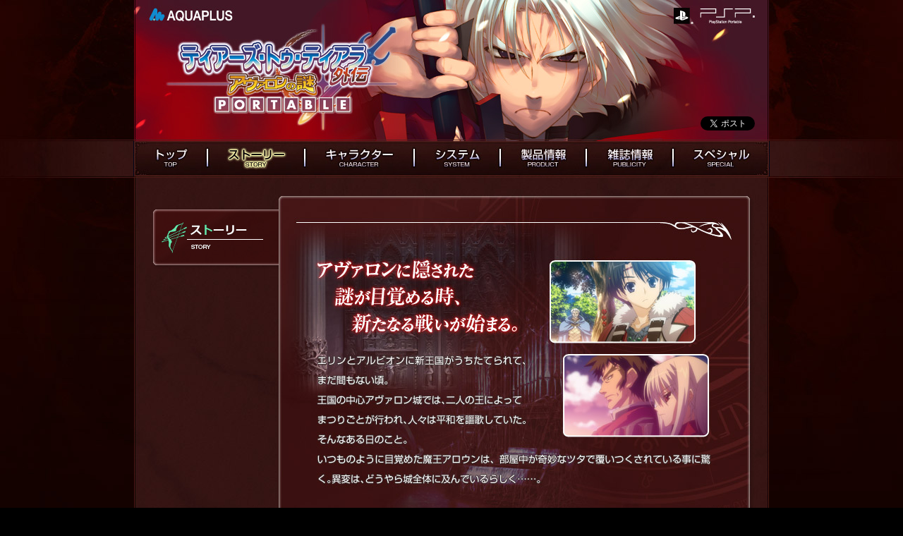

--- FILE ---
content_type: text/html
request_url: https://aquaplus.jp/psp_t3a/story.html
body_size: 2441
content:
<!DOCTYPE html>
<html lang="ja">
<head>
<meta http-equiv="Content-Type" content="text/html; charset=utf-8">
<meta http-equiv="Content-Style-Type" content="text/css">
<title>ストーリー｜ティアーズ・トゥ・ティアラ外伝 アヴァロンの謎 PORTABLE</title>
<link rel="stylesheet" type="text/css" media="screen,print" href="css/common.css"><script type="text/javascript" src="../js/googleAnalytics.js"></script>
</head>

<body id="sto">
<div id="wrap">


<div id="header">

<a href="https://aquaplus.jp/" target="_blank" id="AQUAPLUS">AQUAPLUS</a>
<div id="tweet"><a href="https://twitter.com/share" class="twitter-share-button" data-count="none" data-via="AQUAPLUS_JP" data-lang="ja">Tweet</a><script type="text/javascript" src="https://platform.twitter.com/widgets.js" async></script></div>



<ul id="globalNavi">
<li id="gn-top"><a href="index.html"	>トップ</a></li>
<li id="gn-sto"><a href="story.html"	>ストーリー</a></li>
<li id="gn-chr"><a href="character.html">キャラクター</a></li>
<li id="gn-sys"><a href="system.html"	>システム</a></li>
<li id="gn-prd"><a href="product.html"	>製品情報</a></li>
<li id="gn-pub"><a href="publicity.html">雑誌情報</a></li>
<li id="gn-spe"><a href="special.html"	>スペシャル</a></li>
</ul><!-- /#globalNavi -->


</div><!-- /#header -->


<div id="areaMain">


<div id="areaLeft">
<h2>ストーリー/STORY</h2>
<div id="areaLeftBtm"></div>
</div><!--/#areaLeft-->


<div id="areaRight">
アヴァロンに隠された
謎が目覚める時、
新たなる戦いが始まる。


エリンとアルビオンに新王国がうちたてられて、まだ間もない頃。
王国の中心アヴァロン城では、二人の王によってまつりごとが行われ、
人々は平和を謳歌していた。
そんなある日のこと。
いつものように目覚めた魔王アロウンは、部屋中が奇妙なツタで
覆いつくされている事に驚く。
異変は、どうやら城全体に及んでいるらしく……。
</div>




<div id="footer">
<div id="copyright">&nbsp;&copy;2009,2010 AQUAPLUS</div>
素材・情報等は全て開発中の物であり、予告なく変更される場合があります。当ページに掲載されている素材の転載を禁止します。<br>
"<img src="css/logo_ps.gif">","PlayStation","<img src="css/logo_psp.gif">"は株式会社ソニー・インタラクティブエンタテインメントの登録商標です。
</div><!--/#footer-->

</div><!--#areaMain-->

</div><!--/#wrap-->

</body>
</html>

--- FILE ---
content_type: text/css
request_url: https://aquaplus.jp/psp_t3a/css/common.css
body_size: 7083
content:
@charset "utf-8";

@import url("general.css");

body {background-image: url('bg.jpg');}
#header {
	height: 252px;
	background-image: url('header.jpg');
}
#tweet {top: 165px}

#areaMain {padding-top: 24px;}



/* ===========================================================================
 左エリア */
#areaLeft {
	z-index: 3;
	position: absolute;
	left: 25px;
	top: 43px;
	width: 180px;
	padding-top: 74px;
	background: url('areaLeftTop.png') no-repeat !important; background: none;
	filter:progid:DXImageTransform.Microsoft.AlphaImageLoader(src="css/areaLeftTop.png",sizingMethod="crop");		/*IE用*/
}


#areaLeftBtm {
	width: 100%;
	height: 13px;
	background: url('areaLeftBtm.png') no-repeat !important; background: none;
	filter:progid:DXImageTransform.Microsoft.AlphaImageLoader(src="css/areaLeftBtm.png",sizingMethod="crop");		/*IE用*/
}


h2 {
	position: absolute;
	left: 13px;
	top: 14px;
	margin: 0;
	width: 145px;
	height: 55px;
	background-repeat: no-repeat;
	text-indent: -9999px;
}
/*
コンテンツ枠シャドウ：2px
マット：161c40
*/

#sto h2 { background-image: url('h2_sto.gif'); }
#chr h2 { background-image: url('h2_chr.gif'); }
#sys h2 { background-image: url('h2_sys.gif'); }
#prd h2 { background-image: url('h2_prd.gif'); }
#pub h2 { background-image: url('h2_pub.gif'); }
#spe h2 { background-image: url('h2_spe.gif'); }



#localNavi {
	margin: 0;
	padding: 11px 0 0;
	width: 100%;
	list-style: none;
	background: url('localNaviTop.png') no-repeat !important; background: none;
	filter:progid:DXImageTransform.Microsoft.AlphaImageLoader(src="css/localNaviTop.png",sizingMethod="crop");		/*IE用*/
}

#localNavi li {
	display: block;
	float:left;
	width: 100%;
	height: 21px;
	padding-left: 21px;
	background: url('localNaviBdy.png') repeat-y !important; background: none;
	filter:progid:DXImageTransform.Microsoft.AlphaImageLoader(src="css/localNaviBdy.png",sizingMethod="scale");		/*IE用*/
	text-align: left;
}

#localNavi a {
	position: relative;
	display: block;
	width: 144px;
	height: 100%;
	text-indent: 19px;
	background: url('localNavi.gif') 7px 4px no-repeat;

	overflow: hidden;
	text-decoration: none;
	line-height: 18px;
	color: #dcb8b8;

	font-family: Meiryo,'メイリオ','ＭＳ Ｐゴシック' !important;	font-family: 'ＭＳ Ｐゴシック';
}

#localNavi a.on ,
#localNavi a:hover {
	text-indent: 24px;
	background: url('localNavi_hover.png') no-repeat !important; background: none;
	filter:progid:DXImageTransform.Microsoft.AlphaImageLoader(src="css/localNavi_hover.png",sizingMethod="crop");		/*IE用*/
	color: #fff;
}



#localNaviBtm {
	width: 100%;
	height: 15px;
	overflow-y: hidden;
	background: url('localNaviBtm.png') no-repeat !important; background: none;
	filter:progid:DXImageTransform.Microsoft.AlphaImageLoader(src="css/localNaviBtm.png",sizingMethod="crop");		/*IE用*/
}

#spe #localNavi li:nth-child(3) {
	display: none;
}


/* ===========================================================================
 右エリア */
#areaRight {
	position: relative;
	margin-left: 203px;
	padding-top: 73px;
	padding-bottom: 68px;
	width: 676px;
	text-align: center;
}


#sys #areaRight ,
#prd #areaRight ,
#pub #areaRight ,
#spe #areaRight {
	background: url('areaRight.jpg') no-repeat;
}

#sto #areaRight {
	background: url('areaRight_sto.jpg') no-repeat;
	height: 538px;
	padding: 0;
	text-align: left;
	text-indent: -9999px;
}


#areaRightBtm {
	position: absolute;
	left: 0;
	bottom: -11px;
	width: 100%;
	height: 68px;
	background: url('areaRightBtm.png') no-repeat !important; background: none;
	filter:progid:DXImageTransform.Microsoft.AlphaImageLoader(src="css/areaRightBtm.png",sizingMethod="crop");		/*IE用*/
}


/* --------------------------------------------------------
共通 */
#prd h3 ,
#spe h3 {
	margin: 0 auto 10px;
	width: 579px;
	height: 23px;
	text-align: left;
	text-indent: 20px;
	line-height: 23px; 
	color: #faa927;
	background: url('h3.png') no-repeat !important; background: none;
	filter:progid:DXImageTransform.Microsoft.AlphaImageLoader(src="css/h3.png",sizingMethod="crop");		/*IE用*/
}

#sys h4 ,
#prd h4 ,
#spe h4 {
	margin: 0 0 5px;
	width: 100%;
	text-align: left;
	font-size: 10pt;
	padding-left: 10px;
	background: url('h4.gif') 0px 3px no-repeat;
}


small { font-size: 8pt; }
strong { font-weight: bold; }
.important { color: #faa927; }
textarea { color: #000;}


.detail {
	margin: 0 auto 20px;
	width: 560px;
	text-align: left;
}



table.detail th ,
#prd td ,
#pub td {
	border-bottom: 1px solid #5f4a48;
}

table.detail th {
	width: 100px;
	font-weight: normal;
}



/* --------------------------------------------------------
キャラクター */

#chr #areaRight {
	height: 576px;
	padding: 0;
	background-repeat: no-repeat;
	text-align: left;
	text-indent: -9999px;
}


#chr .c01 { background-image: url('areaRight_chr01.jpg'); }
#chr .c02 { background-image: url('areaRight_chr02.jpg'); }
#chr .c03 { background-image: url('areaRight_chr03.jpg'); }
#chr .c04 { background-image: url('areaRight_chr04.jpg'); }
#chr .c05 { background-image: url('areaRight_chr05.jpg'); }
#chr .c06 { background-image: url('areaRight_chr06.jpg'); }
#chr .c07 { background-image: url('areaRight_chr07.jpg'); }
#chr .c08 { background-image: url('areaRight_chr08.jpg'); }
#chr .c09 { background-image: url('areaRight_chr09.jpg'); }
#chr .c10 { background-image: url('areaRight_chr10.jpg'); }
#chr .c11 { background-image: url('areaRight_chr11.jpg'); }
#chr .c12 { background-image: url('areaRight_chr12.jpg'); }
#chr .c13 { background-image: url('areaRight_chr13.jpg'); }
#chr .c14 { background-image: url('areaRight_chr14.jpg'); }
#chr .c15 { background-image: url('areaRight_chr15.jpg'); }



#chr #areaRight a#cv {
	position: absolute;
	display: block;
	left: 423px;
	top: 260px;
	width: 177px;
	height: 29px;
	overflow-x: hidden;
}
#chr #areaRight a#cv:hover {
	background: url('cv_hover.png') no-repeat !important; background: none;
	filter:progid:DXImageTransform.Microsoft.AlphaImageLoader(src="css/cv_hover.png",sizingMethod="crop");		/*IE用*/
}


/* ---------------------------------------------------------------------------
 システム */

#sys h3 {
	margin: 0 auto 10px 0;
	width: 300px;
	height: 22px;
	text-align: left;
	text-indent: -9999px;
}

#sys0101 { background: url('h3_sys0101.gif') no-repeat; }
#sys0102 { background: url('h3_sys0102.gif') no-repeat; width: 300px;}

#sys0201 { background: url('h3_sys0201.gif') no-repeat; }
#sys0202 { background: url('h3_sys0202.gif') no-repeat; }

.dt_sys0202 ,
.dt_sys0202c {
	float: left;
	width: 180px;
}

.dt_sys0202 img ,
.dt_sys0202c img {
	margin-bottom: 0.5em;
}
.dt_sys0202 {
	margin-right: 10px;
}


/* ---------------------------------------------------------------------------
 雑誌情報 */

#pub table {
	margin: 0 auto 10px;
	width: 579px;
	text-align: left;
}


#pub table .new td {
	background-color: #795355;
	border-bottom: 1px solid #46201b;
}


#pub th {
	font-weight: bold;
	border-bottom: 1px solid #b6a09e;
	color: #b6a09e;
}



/* ---------------------------------------------------------------------------
 スペシャル */

#spe .priv td {
	width: 170px;
	vertical-align: top;
	padding-bottom: 10px;
}



/*[EOF]*/

--- FILE ---
content_type: text/css
request_url: https://aquaplus.jp/psp_t3a/css/general.css
body_size: 3132
content:
@charset "utf-8";

@import url("../up.css");

html {
	overflow-y: scroll;
}

* {
	font-size: 9pt;
	line-height: 11pt;
	font-family: Meiryo,'メイリオ','ＭＳ Ｐゴシック';
	color: #fff;
}


body {
	margin: 0;
	background-color: #000;
	background-position: center top;
	background-repeat: no-repeat;
	text-align: center;
}


a { color: #E2C6EA; }

img { border: none;}

#wrap {
	margin: 0 auto;
	width: 900px;
}


#areaMain {
	position: relative;
	width: 100%;
	background: url('areaMain.jpg') 0px 0px no-repeat;
	text-align: left;
	margin: 0;
	padding-left: 0;
	padding-right: 0;
	padding-bottom: 90px;
}


/* ===========================================================================
 ヘッダ  */
#header {
	position: relative;
	background-repeat: no-repeat;
	width: 100%;
}

#AQUAPLUS {
	display: block;
	position: absolute;
	left: 18px;
	top: 8px;
	width: 125px;
	height: 26px;
	
	text-align: left;
	text-indent: -9999px;
	overflow-x: hidden;
}

a#AQUAPLUS:hover {
	background: url('aquaplus_hover.png') !important; background: none;
	filter:progid:DXImageTransform.Microsoft.AlphaImageLoader(src="css/aquaplus_hover.png",sizingMethod="crop");		/*IE用*/
}

#tweet {
	position: absolute;
	right: 20px;
}

/* ===========================================================================
 グローバルナビ  */

#globalNavi {
	position: absolute;
	left: -1px;
	bottom: 0px;

	display: block;
	margin: 0;
	padding: 0;

	width: 902px;
	height: 52px;
	background: url('globalNavi.jpg') no-repeat;
}

#globalNavi li {
	display: block;
	height: 50px;
	float:left;
	list-style: none;
	background-position: 7px 16px;
	background-repeat: no-repeat;
}

#globalNavi li span ,
#globalNavi li a {
	display: block;
	height: 100%;
	text-align: left;
	text-indent: -9999px;
	overflow-x: hidden;

	background-image: url('globalNavi_hover.gif');
	background-repeat: no-repeat;
	background-position: 0px -50px;
}


#gn-top a { width: 105px; }
#gn-sto a { width: 138px; }
#gn-chr a { width: 155px; }
#gn-sys a { width: 122px; }
#gn-sys span { width: 122px; background: url('globalNaviUC.jpg') 0 0 !important;}
#gn-prd a { width: 122px; }
#gn-pub a { width: 123px; }
#gn-spe a { width: 137px; }

#gn-top a:hover, #top #gn-top a { background-position:    0px 0px; }
#gn-sto a:hover, #sto #gn-sto a { background-position: -105px 0px; }
#gn-chr a:hover, #chr #gn-chr a { background-position: -243px 0px; }
#gn-sys a:hover, #sys #gn-sys a { background-position: -398px 0px; }
#gn-prd a:hover, #prd #gn-prd a { background-position: -520px 0px; }
#gn-pub a:hover, #pub #gn-pub a { background-position: -642px 0px; }
#gn-spe a:hover, #spe #gn-spe a { background-position: -765px 0px; }



/* ===========================================================================
 フッター */
#footer {
	position: absolute;
	width: 100%;
	left: 0px;
	bottom: -1px;
	text-align: center;
	font-size: 8pt;
	padding-top: 25px;
	height: 65px!important;	height: 80px;
	background: url('footer.png') repeat !important; background: none;
	filter:progid:DXImageTransform.Microsoft.AlphaImageLoader(src="css/footer.png",sizingMethod="scale");		/*IE用*/

	font-family: Meiryo,'メイリオ','ＭＳ Ｐゴシック' !important;	font-family: 'ＭＳ Ｐゴシック';
}



/*[EOF]*/

--- FILE ---
content_type: text/css
request_url: https://aquaplus.jp/psp_t3a/up.css
body_size: 53
content:
/*#gn-top,/**/
/*#gn-prd,/**/
/*#gn-chr,/**/
/*#gn-sto,/**/
/*#gn-sys,/**/
/*#gn-pub,/**/
/*#gn-goo,/**/
/*#gn-spe,/**/

#dummy
{
	background-image: url("css/new.gif");
}


--- FILE ---
content_type: text/plain
request_url: https://www.google-analytics.com/j/collect?v=1&_v=j102&a=1555040458&t=pageview&_s=1&dl=https%3A%2F%2Faquaplus.jp%2Fpsp_t3a%2Fstory.html&ul=en-us%40posix&dt=%E3%82%B9%E3%83%88%E3%83%BC%E3%83%AA%E3%83%BC%EF%BD%9C%E3%83%86%E3%82%A3%E3%82%A2%E3%83%BC%E3%82%BA%E3%83%BB%E3%83%88%E3%82%A5%E3%83%BB%E3%83%86%E3%82%A3%E3%82%A2%E3%83%A9%E5%A4%96%E4%BC%9D%20%E3%82%A2%E3%83%B4%E3%82%A1%E3%83%AD%E3%83%B3%E3%81%AE%E8%AC%8E%20PORTABLE&sr=1280x720&vp=1280x720&_u=YGBAgEABAAAAACAAI~&jid=1135427333&gjid=1476441548&cid=201462208.1769041546&uid=USER_ID&tid=UA-11027077-6&_gid=898685060.1769041546&_slc=1&z=1212933991
body_size: -449
content:
2,cG-Q71L27BHKK